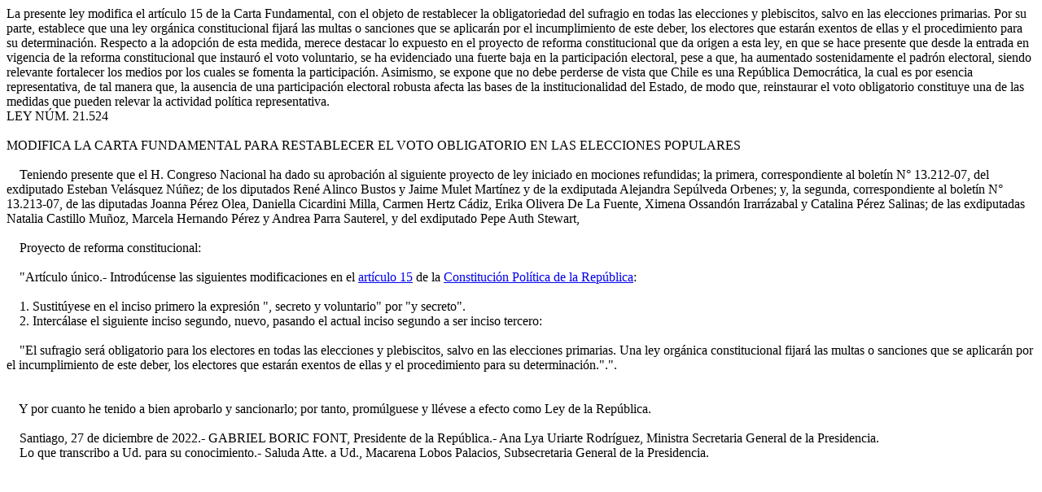

--- FILE ---
content_type: text/html; charset=utf-8
request_url: https://www.bcn.cl/leychile/navegar?idNorma=1187324&tipoVersion=0
body_size: 2690
content:
<!DOCTYPE html PUBLIC "-//W3C//DTD XHTML 1.0 Transitional//ES" "http://www.w3.org/TR/xhtml1/DTD/xhtml1-transitional.dtd"><html xmlns="http://www.w3.org/1999/xhtml" xml:lang="es" lang="es">
<head><title>Ley Chile - Ley 21524 - Biblioteca del Congreso Nacional de Chile</title>
<link rel="canonical" href="https://www.bcn.cl/leychile/navegar?idNorma=1187324" />
<meta name="description" content="Modifica la Carta Fundamental Para Restablecer el Voto Obligatorio en las Elecciones Populares" />
<meta property="keywords" content="Voto Obligatorio,Votaciones Populares y Escrutinios,Elecciones y Plebiscitos,Elecciones Primarias,Elecciones Parlamentarias,Elecciones Municipales,Elecciones Populares,Elección Presidencial,Plebiscito,Reforma constitucional que restablece el voto obligatorio en las elecciones populares" />
<meta name="viewport" content="width=device-width, initial-scale=1.0">
<meta property="og:type" content="article" />
<meta property="article:published_time" content="04-ene-2023" />
<meta property="article:modified_time" content="2023-01-04" />
<meta property="article:author" content="Ministerio Secretaría General de la Presidencia" />
<meta name="DC.title" content="Ley Chile - Ley 21524 - Biblioteca del Congreso Nacional de Chile" />
<meta name="DC.publisher" content="Biblioteca del Congreso Nacional de Chile" />
<meta name="DC.creator" content="Ministerio Secretaría General de la Presidencia" />
<meta name="DC.format" content="Html" />
<meta name="DC.type" content="Html"/>
<meta name="DC.date" content="04-ene-2023" />
<meta name="DC.submitted" content="04-ene-2023"/>
<meta name="DC.description" content="Modifica la Carta Fundamental Para Restablecer el Voto Obligatorio en las Elecciones Populares"/>
<meta name="author" content="Ministerio Secretaría General de la Presidencia">
<meta name="Robots" content="all"/>
<!-- og tags Facebook -->
<meta property="og:url" content="https://www.bcn.cl/leychile/navegar?idNorma=1187324&idVersion=&idLey=&tipoVersion=0&cve=&i=" />
<meta property="og:title" content="Ley Chile - Ley 21524 - Biblioteca del Congreso Nacional de Chile" />
<meta property="og:description" content="Modifica la Carta Fundamental Para Restablecer el Voto Obligatorio en las Elecciones Populares" />
<meta property="og:type" content="website" />
<meta property="fb:admins" content="12834723030">
<meta property="og:site_name" content="www.bcn.cl/leychile">
<meta property="og:image" content="https://www.bcn.cl/static2/img/share-bcn.jpg">
<!-- Twitter Cards -->
<meta property="twitter:account_id" content="9662992">
<meta name="twitter:card" content="summary_large_image">
<meta name="twitter:site" content="@bcnchile">
<meta name="twitter:title" content="Ley Chile - Ley 21524 - Biblioteca del Congreso Nacional de Chile" />
<meta name="twitter:description" content="Modifica la Carta Fundamental Para Restablecer el Voto Obligatorio en las Elecciones Populares" />
<meta name="twitter:creator" content="@bcnchile">
<meta name="twitter:image:src" content="https://www.bcn.cl/static2/img/share-bcn.jpg">
<meta name="twitter:domain" content="www.bcn.cl/leychile">
<script type="application/ld+json">
{
   "@context": "https://schema.org",
   "@type": "Article",
   "url": "https://www.bcn.cl/leychile/navegar?idNorma=1187324&idVersion=&idLey=&tipoVersion=0&cve=&i=",
   "publisher":{
      "@type":"Organization",
      "name":"Biblioteca del Congreso Nacional de Chile",
      "logo":"https://www.bcn.cl/static2/img/share-bcn.jpg"
   },
   "headline": "Ley Chile - Ley 21524 - Biblioteca del Congreso Nacional de Chile",
   "description": "Modifica la Carta Fundamental Para Restablecer el Voto Obligatorio en las Elecciones Populares",
   "datePublished":"04-ene-2023 ",
   "accessibilitySummary":"      La presente ley modifica el artículo 15 de la Carta Fundamental, con el objeto de restablecer la obligatoriedad del sufragio en todas las elecciones y plebiscitos, salvo en las elecciones primarias.
     Por su parte, establece que una ley orgánica constitucional fijará las multas o sanciones que se aplicarán por el incumplimiento de este deber, los electores que estarán exentos de ellas y el procedimiento para su determinación.
     Respecto a la adopción de esta medida, merece destacar lo expuesto en el proyecto de reforma constitucional que da origen a esta ley, en que se hace presente que desde la entrada en vigencia de la reforma constitucional que instauró el voto voluntario, se ha evidenciado una fuerte baja en la participación electoral, pese a que, ha aumentado sostenidamente el padrón electoral, siendo relevante fortalecer los medios por los cuales se fomenta la participación.
     Asimismo, se expone que no debe perderse de vista que Chile es una República Democrática, la cual es por esencia representativa, de tal manera que, la ausencia de una participación electoral robusta afecta las bases de la institucionalidad del Estado, de modo que, reinstaurar el voto obligatorio constituye una de las medidas que pueden relevar la actividad política representativa.",
   "keywords":"Voto Obligatorio,Votaciones Populares y Escrutinios,Elecciones y Plebiscitos,Elecciones Primarias,Elecciones Parlamentarias,Elecciones Municipales,Elecciones Populares,Elección Presidencial,Plebiscito,Reforma constitucional que restablece el voto obligatorio en las elecciones populares",
   "creator":{
            "@type":"Organization",
            "name":"Ministerio Secretaría General de la Presidencia"
     }
}
</script>
<meta property="article:tag" content="Voto Obligatorio" />
<meta property="article:tag" content="Votaciones Populares y Escrutinios" />
<meta property="article:tag" content="Elecciones y Plebiscitos" />
<meta property="article:tag" content="Elecciones Primarias" />
<meta property="article:tag" content="Elecciones Parlamentarias" />
<meta property="article:tag" content="Elecciones Municipales" />
<meta property="article:tag" content="Elecciones Populares" />
<meta property="article:tag" content="Elección Presidencial" />
<meta property="article:tag" content="Plebiscito" />
<meta property="article:tag" content="Reforma constitucional que restablece el voto obligatorio en las elecciones populares" />
</head><body><div itemscope itemtype="https://schema.org/Article"><summary>      La presente ley modifica el artículo 15 de la Carta Fundamental, con el objeto de restablecer la obligatoriedad del sufragio en todas las elecciones y plebiscitos, salvo en las elecciones primarias.
     Por su parte, establece que una ley orgánica constitucional fijará las multas o sanciones que se aplicarán por el incumplimiento de este deber, los electores que estarán exentos de ellas y el procedimiento para su determinación.
     Respecto a la adopción de esta medida, merece destacar lo expuesto en el proyecto de reforma constitucional que da origen a esta ley, en que se hace presente que desde la entrada en vigencia de la reforma constitucional que instauró el voto voluntario, se ha evidenciado una fuerte baja en la participación electoral, pese a que, ha aumentado sostenidamente el padrón electoral, siendo relevante fortalecer los medios por los cuales se fomenta la participación.
     Asimismo, se expone que no debe perderse de vista que Chile es una República Democrática, la cual es por esencia representativa, de tal manera que, la ausencia de una participación electoral robusta afecta las bases de la institucionalidad del Estado, de modo que, reinstaurar el voto obligatorio constituye una de las medidas que pueden relevar la actividad política representativa.</summary><div itemprop="articleBody"><div><div class="p">LEY N&#xDA;M. 21.524</div><div class="p">&nbsp; &nbsp; &nbsp; </div><div class="p">MODIFICA LA CARTA FUNDAMENTAL PARA RESTABLECER EL VOTO OBLIGATORIO EN LAS ELECCIONES POPULARES</div><div class="p">&nbsp; &nbsp; &nbsp; </div><div class="p">&nbsp; &nbsp;  Teniendo presente que el H. Congreso Nacional ha dado su aprobaci&#xF3;n al siguiente proyecto de ley iniciado en mociones refundidas; la primera, correspondiente al bolet&#xED;n N&#xB0; 13.212-07, del exdiputado Esteban Vel&#xE1;squez N&#xFA;&#xF1;ez; de los diputados Ren&#xE9; Alinco Bustos y Jaime Mulet Mart&#xED;nez y de la exdiputada Alejandra Sep&#xFA;lveda Orbenes; y, la segunda, correspondiente al bolet&#xED;n N&#xB0; 13.213-07, de las diputadas Joanna P&#xE9;rez Olea, Daniella Cicardini Milla, Carmen Hertz C&#xE1;diz, Erika Olivera De La Fuente, Ximena Ossand&#xF3;n Irarr&#xE1;zabal y Catalina P&#xE9;rez Salinas; de las exdiputadas Natalia Castillo Mu&#xF1;oz, Marcela Hernando P&#xE9;rez y Andrea Parra Sauterel, y del exdiputado Pepe Auth Stewart,</div><div class="p">&nbsp; &nbsp; &nbsp; </div><div class="p">&nbsp; &nbsp;  Proyecto de reforma constitucional:</div><br></div><div><div class="p">&nbsp; &nbsp;  &quot;Art&#xED;culo &#xFA;nico.- Introd&#xFA;cense las siguientes modificaciones en el <a href="https://www.bcn.cl/leychile/navegar?idNorma=242302&amp;idParte=8563483&amp;idVersion=2023-01-04">art&#xED;culo 15</a> de la <a href="https://www.bcn.cl/leychile/navegar?idNorma=242302&amp;idVersion=2023-01-04&amp;idParte=">Constituci&#xF3;n Pol&#xED;tica de la Rep&#xFA;blica</a>:</div><div class="p">&nbsp; &nbsp; &nbsp; </div><div class="p">&nbsp; &nbsp;  1. Sustit&#xFA;yese en el inciso primero la expresi&#xF3;n &quot;, secreto y voluntario&quot; por &quot;y secreto&quot;.</div><div class="p">&nbsp; &nbsp;  2. Interc&#xE1;lase el siguiente inciso segundo, nuevo, pasando el actual inciso segundo a ser inciso tercero:</div><div class="p">&nbsp; &nbsp; &nbsp; </div><div class="p">&nbsp; &nbsp;  &quot;El sufragio ser&#xE1; obligatorio para los electores en todas las elecciones y plebiscitos, salvo en las elecciones primarias. Una ley org&#xE1;nica constitucional fijar&#xE1; las multas o sanciones que se aplicar&#xE1;n por el incumplimiento de este deber, los electores que estar&#xE1;n exentos de ellas y el procedimiento para su determinaci&#xF3;n.&quot;.&quot;.</div><br><br></div><div><div class="p">&nbsp; &nbsp;  Y por cuanto he tenido a bien aprobarlo y sancionarlo; por tanto, prom&#xFA;lguese y ll&#xE9;vese a efecto como Ley de la Rep&#xFA;blica.</div><div class="p">&nbsp; &nbsp; &nbsp; </div><div class="p">&nbsp; &nbsp;  Santiago, 27 de diciembre de 2022.- GABRIEL BORIC FONT, Presidente de la Rep&#xFA;blica.- Ana Lya Uriarte Rodr&#xED;guez, Ministra Secretaria General de la Presidencia.</div><div class="p">&nbsp; &nbsp;  Lo que transcribo a Ud. para su conocimiento.- Saluda Atte. a Ud., Macarena Lobos Palacios, Subsecretaria General de la Presidencia.</div><br></div></div></div></body></html>